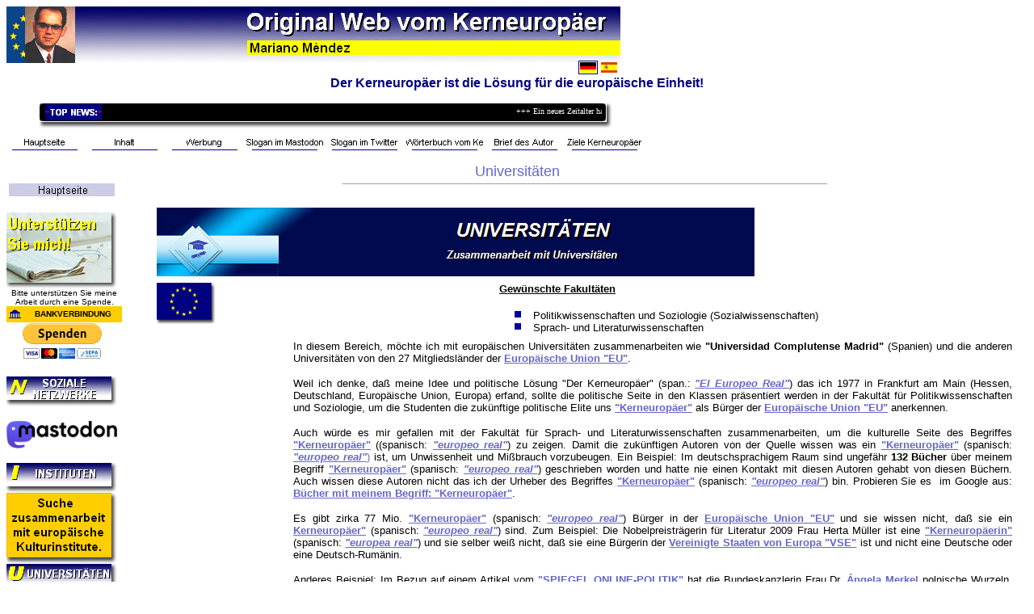

--- FILE ---
content_type: text/html
request_url: https://www.xn--kerneuroper-t8a.com/ke-university.htm
body_size: 7074
content:
<!DOCTYPE HTML PUBLIC "-//W3C//DTD HTML 4.01 Transitional//EN">
<html>

<head>
<meta name="keywords" content="Kerneuropäer, europeo real, Universitäten, Universität, Uni">
<meta name="description" content="Universitäten in der Original Web vom Kerneuropäer.">
<meta name="GENERATOR" content="Microsoft FrontPage 6.0">
<meta name="ProgId" content="FrontPage.Editor.Document">
<meta http-equiv="Content-Type" content="text/html; charset=utf-8">
<meta http-equiv="Content-Language" content="de">
<title>Zusammenarbeit mit Universitäten in der Original Web vom Kerneuropäer</title>
<link href="https://www.kerneuropäer.com/webicon/webicon.ico" rel="shortcut icon">
<meta name="Microsoft Theme" content="pixel 0000, default">
<meta name="Microsoft Border" content="tlb, default">
</head>

<body bgcolor="#FFFFFF" text="#000000" link="#6666CC" vlink="#999999" alink="#663333"><!--msnavigation--><table border="0" cellpadding="0" cellspacing="0" width="100%"><tr><td><!--mstheme--><font face="arial,helvetica">
<p>
<img border="0" src="images/banner/de_bannertop_mmendez.jpg" alt="Autor Mariano Méndez" width="760" height="70"></p>
<p align="right"><span style="position: absolute; left: 716; top: 75">
<a href="https://www.kerneuropäer.com">
<img border="0" src="images/ima_flags/sys_flags/de_flg_on.gif" alt="Deutsch" width="24" height="17"></a></span><span style="position: absolute; left: 742; top: 75"><font face="Arial"><a href="https://www.europeoreal.eu"><img border="0" src="images/ima_flags/sys_flags/es_flg_off.gif" alt="Español" width="24" height="17"></a></font></span></p>
<p align="center"><font color="#000080" face="Arial"><b>Der Kerneuropäer ist die 
Lösung für die europäische Einheit!</b></font></p>
<p align="center"><font face="Verdana" color="#FFFFFF" size="1">
<marquee width="615" height="20" scrolldelay="10" scrollamount="3" style="position: absolute; left: 130; top: 132; z-index: 10">+++ Ein neues Zeitalter hat begonnen. Nach meinem System, können fast alle Länder der Welt fusionieren.+++</marquee></font></p>
<p align="center">
<span style="position: absolute; left: 47; top: 127; z-index: -1">
<img border="0" src="images/top_news_bar.gif" style="position: absolute; left: 1; top: 0; z-index: 1" alt="TOP NEWS" width="710" height="32"></span></p>
<p align="left">&nbsp;</p>
<p align="left"><font face="Arial">
<a href="index.htm"><img src="_derived/home_cmp_pixel000_gbtn.gif" width="95" height="20" border="0" alt="Hauptseite" align="middle"></a> <a href="toc.htm"><img src="_derived/toc.htm_cmp_pixel000_gbtn.gif" width="95" height="20" border="0" alt="Inhalt" align="middle"></a> <a href="ke-advertising.htm"><img src="_derived/ke-advertising.htm_cmp_pixel000_gbtn.gif" width="95" height="20" border="0" alt="Werbung" align="middle"></a> <a href="ke-slo-mastodon.htm"><img src="_derived/ke-slo-mastodon.htm_cmp_pixel000_gbtn.gif" width="95" height="20" border="0" alt="Slogan im Mastodon" align="middle"></a> <a href="social-networks/twitter_archive/ke-slo-twitter.htm"><img src="social-networks/twitter_archive/_derived/ke-slo-twitter.htm_cmp_pixel000_gbtn.gif" width="95" height="20" border="0" alt="Slogan im Twitter" align="middle"></a> <a href="ke-dictionary.htm"><img src="_derived/ke-dictionary.htm_cmp_pixel000_gbtn.gif" width="95" height="20" border="0" alt="Wörterbuch vom Kerneuropäer" align="middle"></a> <a href="ke-authors-letter.htm"><img src="_derived/ke-authors-letter.htm_cmp_pixel000_gbtn.gif" width="95" height="20" border="0" alt="Brief des Autor" align="middle"></a> <a href="ke-goal.htm"><img src="_derived/ke-goal.htm_cmp_pixel000_gbtn.gif" width="95" height="20" border="0" alt="Ziele Kerneuropäer" align="middle"></a></font></p>
<p align="center"><font color="#6666CC" size="4" face="Arial">
Universitäten</font></p>

<!--mstheme--></font></td></tr><!--msnavigation--></table><!--msnavigation--><table dir="ltr" border="0" cellpadding="0" cellspacing="0" width="100%"><tr><td valign="top" width="1%"><!--mstheme--><font face="arial,helvetica">
<p><font face="Arial">
<a href="index.htm"><img src="_derived/home_cmp_pixel000_vbtn.gif" width="140" height="24" border="0" alt="Hauptseite"></a></font></p>
<!--mstheme--></font><table border="1" cellpadding="0" cellspacing="0" style="border-collapse: collapse; border-width: 0" width="143" bordercolordark="#999999" bordercolorlight="#999999">
	<tr>
		<td width="143" style="border-style: none; border-width: medium" colspan="2"><!--mstheme--><font face="arial,helvetica">
		<a href="ke-authors-letter.htm">
		<img border="0" src="images/fotos/standard/de_donation.jpg" align="left" alt="Unterstützen Sie mich mit meinem Projekt, um eine Europäische Union auf Europäer aufzubauen und nicht auf Wirtschaft und Euro." width="137" height="94"></a><!--mstheme--></font></td>
	</tr>
	<tr>
		<td width="143" style="border-style: none; border-width: medium" colspan="2" height="10"><!--mstheme--><font face="arial,helvetica">
		<p align="center"><font size="1">Bitte unterstützen Sie meine Arbeit 
		durch eine Spende.</font><!--mstheme--></font></td>
	</tr>
	<tr>
		<td width="22" style="border-style: none; border-width: medium" height="20" bgcolor="#FECE00"><!--mstheme--><font face="arial,helvetica">
		<p align="center">
		<img border="0" src="images/vignette/vig_bank_ora.gif" width="16" height="12" alt="Bank"><!--mstheme--></font></td>
		<td width="121" style="border-style: none; border-width: medium" height="20" bgcolor="#FECE00"><!--mstheme--><font face="arial,helvetica">
		<p align="center"><b><font size="1">BANKVERBINDUNG</font></b><!--mstheme--></font></td>
	</tr>
	<tr>
		<td width="143" style="border-style: none; border-width: medium" height="20" colspan="2"><!--mstheme--><font face="arial,helvetica">
		<form action="https://www.paypal.com/cgi-bin/webscr" method="post">
			<input type="hidden" name="cmd" value="_s-xclick">
			<input type="hidden" name="hosted_button_id" value="8H9G8DSQUKADA">
			<p align="center">
			<input type="image" src="https://www.paypalobjects.com/de_DE/DE/i/btn/btn_donateCC_LG.gif" border="0" name="submit" alt="Jetzt einfach, schnell und sicher online bezahlen – mit PayPal.">
			<img alt="" border="0" src="https://www.paypalobjects.com/es_ES/i/scr/pixel.gif" width="1" height="1">
			</p>
		</form>
		<!--mstheme--></font></td>
	</tr>
	<tr>
		<td width="143" style="border-style: none; border-width: medium" colspan="2"><!--mstheme--><font face="arial,helvetica">
		<!--mstheme--></font></td>
	</tr>
	<tr>
		<td width="143" style="border-style: none; border-width: medium" colspan="2"><!--mstheme--><font face="arial,helvetica">
		<!--mstheme--></font></td>
	</tr>
	<tr>
		<td width="143" style="border-style: none; border-width: medium" colspan="2"><!--mstheme--><font face="arial,helvetica">
		<!--mstheme--></font></td>
	</tr>
	<tr>
		<td width="143" style="border-style: none; border-width: medium" colspan="2"><!--mstheme--><font face="arial,helvetica">
		<!--mstheme--></font></td>
	</tr>
	<tr>
		<td width="143" style="border-style: none; border-width: medium" colspan="2"><!--mstheme--><font face="arial,helvetica">
		<img border="0" src="images/title/title16_shadow.gif" width="137" height="37" align="left" alt="Soziale Netzwerke"><!--mstheme--></font></td>
	</tr>
	<tr>
		<td width="22" style="border-style: none; border-width: medium"><!--mstheme--><font face="arial,helvetica">&nbsp;<!--mstheme--></font></td>
		<td width="121" style="border-style: none; border-width: medium"><!--mstheme--><font face="arial,helvetica">&nbsp;<!--mstheme--></font></td>
	</tr>
	<tr>
		<td width="143" style="border-style: none; border-width: medium" colspan="2"><!--mstheme--><font face="arial,helvetica">
		<!--mstheme--></font></td>
	</tr>
	<tr>
		<td width="143" style="border-style: none; border-width: medium" colspan="2"><!--mstheme--><font face="arial,helvetica">
		<a title="Kontaktieren Sie mit mir im Mastodon" href="https://mastodon.social/@DerKerneuropaer">
		<img border="0" src="images/logos/mastodon/wordmark-black-text.png" width="137" height="34"></a><!--mstheme--></font></td>
	</tr>
	<tr>
		<td width="143" style="border-style: none; border-width: medium" colspan="2"><!--mstheme--><font face="arial,helvetica">&nbsp;<!--mstheme--></font></td>
	</tr>
	<tr>
		<td width="143" style="border-style: none; border-width: medium" colspan="2"><!--mstheme--><font face="arial,helvetica">
		<!--mstheme--></font></td>
	</tr>
	<tr>
		<td width="143" style="border-style: none; border-width: medium" colspan="2"><!--mstheme--><font face="arial,helvetica">
		<!--mstheme--></font></td>
	</tr>
	<tr>
		<td width="143" style="border-style: none; border-width: medium" height="20" colspan="2"><!--mstheme--><font face="arial,helvetica">
		<font face="Arial"><a href="ke-institute.htm">
		<img border="0" src="images/title/title15_shadow.gif" align="left" alt="Hauptseite von europäische Kulturinstitute" width="137" height="37"></a></font><!--mstheme--></font></td>
	</tr>
	<tr>
		<td width="143" style="border-style: none; border-width: medium" colspan="2"><!--mstheme--><font face="arial,helvetica">
		<font face="Arial"><a href="ke-institute.htm">
		<img border="0" src="images/institute/de_ins_collaboration.gif" align="left" alt="Mehr Information" width="137" height="88"></a></font><!--mstheme--></font></td>
	</tr>
	<tr>
		<td width="143" style="border-style: none; border-width: medium" colspan="2"><!--mstheme--><font face="arial,helvetica">
		<font face="Arial"><a href="ke-university.htm">
		<img border="0" src="images/title/title14_shadow.gif" align="left" alt="Hauptseite von europäischen Universitäten" width="137" height="37"></a></font><!--mstheme--></font></td>
	</tr>
	<tr>
		<td width="143" style="border-style: none; border-width: medium" colspan="2"><!--mstheme--><font face="arial,helvetica">
		<font face="Arial"><a href="ke-university.htm">
		<img border="0" src="images/university/de_uni_collaboration.gif" align="left" alt="Mehr Information" width="137" height="88"></a></font><!--mstheme--></font></td>
	</tr>
	<tr>
		<td width="143" style="border-style: none; border-width: medium" colspan="2"><!--mstheme--><font face="arial,helvetica">&nbsp;<!--mstheme--></font></td>
	</tr>
	<tr>
		<td width="143" style="border-style: none; border-width: medium" bgcolor="#FECE00" height="20" colspan="2"><!--mstheme--><font face="arial,helvetica">
		<p align="center"><b><font size="1" face="Arial">DIREKTE VERBINDUNGEN</font></b><!--mstheme--></font></td>
	</tr>
	<tr>
		<td width="143" style="border-style: none; border-width: medium" colspan="2" height="1"><!--mstheme--><font face="arial,helvetica">
		<!--mstheme--></font></td>
	</tr>
	<tr>
		<td width="22" style="border-style: none; border-width: medium" bgcolor="#FECE00" height="20"><!--mstheme--><font face="arial,helvetica">
		<font face="Arial">
		<img border="0" src="images/vignette/vig_point_ora.gif" alt="Point" width="16" height="12"></font><!--mstheme--></font></td>
		<td width="121" style="border-style: none; border-width: medium" bgcolor="#FECE00" height="20"><!--mstheme--><font face="arial,helvetica">
		<p style="margin-top: 0; margin-bottom: 0"><i><b><font size="1">
		POSTANSCHRIFT:</font></b></i></p>
		<p style="margin-top: 0; margin-bottom: 0"><b>
		<font face="Arial" size="1">Mariano Méndez Apartado de correos 35200</font></b></p>
		<p style="margin-top: 0; margin-bottom: 0"><font face="Arial"><b>
		<font size="1">28080 </font></b><font size="1">MADRID</font></font></p>
		<p style="margin-top: 0; margin-bottom: 0"><font face="Arial" size="1">
		SPANIEN-EU-EUROPA</font><!--mstheme--></font></td>
	</tr>
	<tr>
		<td width="143" style="border-style: none; border-width: medium" colspan="2" height="1"><!--mstheme--><font face="arial,helvetica">
		<!--mstheme--></font></td>
	</tr>
	<tr>
		<td width="22" style="border-style: none; border-width: medium" bgcolor="#FECE00" height="20"><!--mstheme--><font face="arial,helvetica">
		<font face="Arial">
		<img border="0" src="images/vignette/vig_mail_ora.gif" alt="E-mail" width="16" height="12"></font><!--mstheme--></font></td>
		<td width="121" style="border-style: none; border-width: medium" bgcolor="#FECE00" height="20"><!--mstheme--><font face="arial,helvetica">
		<font size="1" face="Arial">&nbsp;<a title="Um Kontakt aufnehmen, klicken Sie bitte hier." href="mailto:info-ke@xn--kerneuroper-t8a.com">E-Mail 
		senden</a></font><!--mstheme--></font></td>
	</tr>
	<tr>
		<td width="143" style="border-style: none; border-width: medium" colspan="2" height="1"><!--mstheme--><font face="arial,helvetica">
		<!--mstheme--></font></td>
	</tr>
	<tr>
		<td width="22" style="border-style: none; border-width: medium" bgcolor="#FECE00" height="20"><!--mstheme--><font face="arial,helvetica">
		<font face="Arial">
		<img border="0" src="images/vignette/vig_tel_ora.gif" alt="Phone" width="16" height="12"></font><!--mstheme--></font></td>
		<td width="121" style="border-style: none; border-width: medium" bgcolor="#FECE00" height="20"><!--mstheme--><font face="arial,helvetica">
		<font size="1" face="Arial">&nbsp;Tel.: +0034913931524</font><!--mstheme--></font></td>
	</tr>
	<tr>
		<td width="143" style="border-style: none; border-width: medium" colspan="2" height="1"><!--mstheme--><font face="arial,helvetica">
		<!--mstheme--></font></td>
	</tr>
	<tr>
		<td width="22" style="border-style: none; border-width: medium" bgcolor="#FECE00" height="20"><!--mstheme--><font face="arial,helvetica">
		<font face="Arial">
		<img border="0" src="images/vignette/vig_fax_ora.gif" alt="Fax" width="16" height="12"></font><!--mstheme--></font></td>
		<td width="121" style="border-style: none; border-width: medium" bgcolor="#FECE00" height="20"><!--mstheme--><font face="arial,helvetica">
		<font size="1" face="Arial">&nbsp;Fax : +0034913931524</font><!--mstheme--></font></td>
	</tr>
	<tr>
		<td width="143" style="border-style: none; border-width: medium" colspan="2" height="1"><!--mstheme--><font face="arial,helvetica">
		<!--mstheme--></font></td>
	</tr>
	<tr>
		<td width="22" style="border-style: none; border-width: medium" bgcolor="#FECE00" height="20"><!--mstheme--><font face="arial,helvetica">&nbsp;<!--mstheme--></font></td>
		<td width="121" style="border-style: none; border-width: medium" bgcolor="#FECE00" height="20"><!--mstheme--><font face="arial,helvetica">&nbsp;<!--mstheme--></font></td>
	</tr>
	<tr>
		<td width="143" style="border-style: none; border-width: medium" colspan="2"><!--mstheme--><font face="arial,helvetica">&nbsp;<!--mstheme--></font></td>
	</tr>
</table><!--mstheme--><font face="arial,helvetica">

<!--mstheme--></font></td><td valign="top" width="24"></td><!--msnavigation--><td valign="top"><!--mstheme--><font face="arial,helvetica">

<div align="center">
  <center><!--msthemeseparator--><p align="center"><img src="_themes/pixel/pixrule.gif" width="600" height="10" alt="horizontal rule"></p><!--mstheme--></font><table border="0" cellpadding="0" cellspacing="8" width="98%">
    <tr>
      <td align="right" valign="top" colspan="4"><!--mstheme--><font face="arial,helvetica">
      <p align="left">
		<img border="0" src="images/banner/de_banner-university.jpg" width="740" height="85"><!--mstheme--></font></td>
    </tr>
    <tr>
      <td valign="top" width="20%" rowspan="3"><!--mstheme--><font face="arial,helvetica">
      <p><font face="Arial">
      <img border="0" src="images/ima_flags/countrie_flags/eu_flags/eu_flag_sml_shadow.gif" alt="Europäische Union" width="73" height="51"></font><!--mstheme--></font></td>
      <td width="15" rowspan="3"><!--mstheme--><font face="arial,helvetica"><!--mstheme--></font></td>
      <td valign="top" width="40%"><!--mstheme--><font face="arial,helvetica"><p>&nbsp;<!--mstheme--></font></td>
      <td valign="top" width="40%"><!--mstheme--><font face="arial,helvetica">
      <p style="margin-top: 0; margin-bottom: 0"><u><b>
      <font size="2" face="Arial">Gewünschte 
      Fakultäten</font></b></u></p>
      <p style="margin-top: 0; margin-bottom: 0">&nbsp;</p>
      <!--mstheme--></font><!--msthemelist--><table border="0" cellpadding="0" cellspacing="0" width="100%">
		<!--msthemelist--><tr><td valign="baseline" width="42"><img src="_themes/pixel/pixbul1.gif" width="12" height="12" hspace="15" alt="bullet"></td><td valign="top" width="100%"><!--mstheme--><font face="arial,helvetica"><font size="2" face="Arial">Politikwissenschaften und Soziologie (Sozialwissenschaften)</font><!--mstheme--></font><!--msthemelist--></td></tr>
		<!--msthemelist--><tr><td valign="baseline" width="42"><img src="_themes/pixel/pixbul1.gif" width="12" height="12" hspace="15" alt="bullet"></td><td valign="top" width="100%"><!--mstheme--><font face="arial,helvetica"><font size="2" face="Arial">Sprach- und Literaturwissenschaften</font><!--mstheme--></font><!--msthemelist--></td></tr>
		<!--msthemelist--></table><!--mstheme--><font face="arial,helvetica">
		<!--mstheme--></font></td>
    </tr>
    <tr>
      <td valign="top" width="80%" colspan="2"><!--mstheme--><font face="arial,helvetica"><p align="justify">
      <font face="Arial" size="2">In diesem Bereich, möchte ich mit 
      europäischen Universitäten zusammenarbeiten wie <b>&quot;Universidad Complutense Madrid&quot;</b> (Spanien) und die 
      anderen Universitäten von den 27 Mitgliedsländer der 
      <b>
		<a title="Schauen Sie die Bedeutung im Wörterbuch." href="ke-dictionary.htm#EU">Europäische Union 
		&quot;EU&quot;</a></b>.</font></p>
      <p align="justify"><font face="Arial" size="2">Weil ich denke, daß meine 
      Idee und politische Lösung &quot;Der Kerneuropäer&quot; (span.: <b> <i>
		<a title="Synonym in spanisch vom Kerneuropäer." href="http://www.europeoreal.eu">
		&quot;El Europeo Real&quot;</a></i></b>) 
      das ich 1977 in Frankfurt am Main (Hessen, Deutschland, Europäische Union, 
		Europa) erfand, sollte die politische Seite in 
      den Klassen präsentiert werden in der Fakultät für
      Politikwissenschaften und Soziologie, um die Studenten die zukünftige 
      politische Elite uns <span lang="DE">
      <b>
		<a title="Schauen Sie die Bedeutung im Wörterbuch." href="ke-dictionary.htm#Kerneuropäer">
		&quot;Kerneuropäer&quot;</a></b></span> als Bürger der  
      <b>
		<a title="Schauen Sie die Bedeutung im Wörterbuch." href="ke-dictionary.htm#EU">Europäische Union 
		&quot;EU&quot;</a></b> 
      anerkennen.</font></p>
      <p class="MsoNormal" align="justify"><font size="2" face="Arial">Auch würde es mir 
      gefallen mit der Fakultät für Sprach- und Literaturwissenschaften zusammenarbeiten, um die kulturelle 
      Seite des Begriffes <span lang="DE">
      <b>
		<a title="Schauen Sie die Bedeutung im Wörterbuch." href="ke-dictionary.htm#Kerneuropäer">
		&quot;Kerneuropäer&quot;</a></b></span> (</font><span lang="DE"><font size="2" face="Arial">(spanisch: </font></span><font face="Arial" size="2"> <b> <i>
      <a title="Synonym auf Spanisch vom Kerneuropäer." href="https://www.europeoreal.eu">&quot;europeo real&quot;</a></i></b></font><span lang="DE"><font size="2" face="Arial">)</font></span><font size="2" face="Arial"> zu zeigen. Damit die zukünftigen Autoren von der 
      Quelle wissen was ein <span lang="DE">
      <b>
		<a title="Schauen Sie die Bedeutung im Wörterbuch." href="ke-dictionary.htm#Kerneuropäer">
		&quot;Kerneuropäer&quot;</a></b></span> </font><span lang="DE"><font size="2" face="Arial">
		(spanisch: </font></span><font face="Arial" size="2"> 
		<a title="Synonym auf Spanisch vom Kerneuropäer." href="https://www.europeoreal.eu"> <b> <i>
      &quot;europeo real&quot;</i></b><span lang="DE">)</span></a> ist, um Unwissenheit und Mißbrauch vorzubeugen. Ein 
		Beispiel: Im deutschsprachigem Raum sind ungefähr <b>132 Bücher</b> über meinem 
		Begriff <span lang="DE">
      <b>
		<a title="Schauen Sie die Bedeutung im Wörterbuch." href="ke-dictionary.htm#Kerneuropäer">
		&quot;Kerneuropäer&quot;</a></b></span> </font><span lang="DE"><font size="2" face="Arial">
		(spanisch: </font></span><font face="Arial" size="2"> <b> <i>
      <a title="Synonym auf Spanisch vom Kerneuropäer." href="https://www.europeoreal.eu">&quot;europeo real&quot;</a></i></b></font><span lang="DE"><font size="2" face="Arial">)</font></span><font size="2" face="Arial"> 
		geschrieben worden und hatte nie einen Kontakt mit diesen Autoren gehabt 
		von diesen Büchern. Auch wissen diese Autoren nicht das ich der Urheber 
		des Begriffes <span lang="DE">
      <b>
		<a title="Schauen Sie die Bedeutung im Wörterbuch." href="ke-dictionary.htm#Kerneuropäer">
		&quot;Kerneuropäer&quot;</a></b></span> </font><span lang="DE"><font size="2" face="Arial">
		(spanisch: </font></span><font face="Arial" size="2"> <b> <i>
      <a title="Synonym auf Spanisch vom Kerneuropäer." href="https://www.europeoreal.eu">&quot;europeo real&quot;</a></i></b></font><span lang="DE"><font size="2" face="Arial">)</font></span><font size="2" face="Arial"> 
		bin. Probieren Sie es&nbsp; im Google aus: <b>
		<a title="Überprüfen Sie den Begriff &quot;Kerneuropäer&quot; im Google." href="http://www.google.de/search?q=kerneuropäer&btnG=Nach+Büchern+suchen&tbm=bks&tbo=1&hl=de">
		Bücher mit meinem Begriff: &quot;Kerneuropäer&quot;</a></b>.</font></p>
      <p class="MsoNormal" align="justify"><font size="2" face="Arial">Es gibt 
		zirka 77 Mio. <span lang="DE">
      <b>
		<a title="Schauen Sie die Bedeutung im Wörterbuch." href="ke-dictionary.htm#Kerneuropäer">
		&quot;Kerneuropäer&quot;</a></b></span> </font><span lang="DE"><font size="2" face="Arial">
		(spanisch: </font></span><font face="Arial" size="2"> <b> <i>
      <a title="Synonym auf Spanisch vom Kerneuropäer." href="https://www.europeoreal.eu">&quot;europeo real&quot;</a></i></b></font><span lang="DE"><font size="2" face="Arial">)</font></span><font size="2" face="Arial"> Bürger in der  
      <b>
		<a title="Schauen Sie die Bedeutung im Wörterbuch." href="ke-dictionary.htm#EU">Europäische Union 
		&quot;EU&quot;</a></b> und sie wissen nicht, daß sie ein <span lang="DE">
      <b>
		<a title="Schauen Sie die Bedeutung im Wörterbuch." href="ke-dictionary.htm#Kerneuropäer">
		Kerneuropäer&quot;</a></b></span> </font><span lang="DE"><font size="2" face="Arial">
		(spanisch: </font></span><font face="Arial" size="2"> <b> <i>
      <a title="Synonym auf Spanisch vom Kerneuropäer." href="https://www.europeoreal.eu">&quot;europeo real&quot;</a></i></b></font><span lang="DE"><font size="2" face="Arial">)</font></span><font size="2" face="Arial"> sind. Zum Beispiel: 
      Die Nobelpreisträgerin für Literatur 2009 Frau Herta Müller ist eine 
      <span lang="DE">
      <b>
		<a title="Schauen Sie die Bedeutung im Wörterbuch." href="ke-dictionary.htm#Kerneuropäer">
		&quot;Kerneuropäerin&quot;</a></b></span> </font><span lang="DE"><font size="2" face="Arial">
		(spanisch: </font></span><font face="Arial" size="2"> <b> <i>
      <a title="Synonym in spanisch vom Kerneuropäer." href="http://www.europeoreal.eu">&quot;europea real&quot;</a></i></b></font><span lang="DE"><font size="2" face="Arial">)</font></span><font size="2" face="Arial"> und sie selber 
      weiß nicht, daß sie eine Bürgerin der  
      <b>
		<a title="Schauen Sie die Bedeutung im Wörterbuch." href="ke-dictionary.htm#VSE">
		Vereinigte Staaten von Europa &quot;VSE&quot;</a></b> ist und nicht eine 
      Deutsche oder eine Deutsch-Rumänin.</font></p>
		<p class="MsoNormal" align="justify"><font face="Arial" size="2">Anderes 
		Beispiel: Im Bezug auf einem Artikel vom <b>
		<a title="Quelle des Artikels &quot;Merkels polnische Wurzeln&quot;." href="http://www.spiegel.de/politik/deutschland/kanzlerin-merkel-hat-polnische-wurzeln-a-888674.html">
		&quot;SPIEGEL ONLINE-POLITIK&quot;</a></b> hat die Bundeskanzlerin Frau Dr.<b>
		<a title="Artikel im Spiegel Online - Politik" href="http://www.spiegel.de/politik/deutschland/kanzlerin-merkel-hat-polnische-wurzeln-a-888674.html">
		Ángela Merkel</a></b> polnische Wurzeln. Ihre Großeltern waren Polen. Die 
		Bundeskanlerin ist somit eine&nbsp; 
      <span lang="DE">
      <b>
		<a title="Schauen Sie die Bedeutung im Wörterbuch." href="ke-dictionary.htm#Kerneuropäer">
		&quot;Kerneuropäerin&quot;</a></b></span> </font><span lang="DE"><font size="2" face="Arial">
		(spanisch: </font></span><font face="Arial" size="2"> <b> <i>
      <a title="Synonym in spanisch vom Kerneuropäer." href="http://www.europeoreal.eu">&quot;europea real&quot;</a></i></b></font><span lang="DE"><font size="2" face="Arial">)</font></span><font size="2" face="Arial"> 
		eine Bürgerin der  
      <b>
		<a title="Schauen Sie die Bedeutung im Wörterbuch." href="ke-dictionary.htm#VSE">
		Vereinigte Staaten von Europa &quot;VSE&quot;</a></b> und keine Deutsche oder 
		Deutsch-Polin.</font></p>
      <!--mstheme--></font></td>
    </tr>
    <tr>
      <td valign="top" width="80%" colspan="2"><!--mstheme--><font face="arial,helvetica">
		<p class="MsoNormal" style="margin-top: 0; margin-bottom: 0">
		<u><b>
		<font face="Verdana" size="1" color="#000080">QUELLE:</font></b></u></p>
		<p class="MsoNormal" style="margin-top: 0; margin-bottom: 0"><b>
		<span lang="DE"><font size="1" face="Verdana">SPIEGEL ONLINE POLITIK</font></span></b></p>
		<p class="MsoNormal" style="margin-top: 0; margin-bottom: 0">
		<span lang="DE"><font size="1" face="Verdana">„Merkels polnische 
		Wurzeln“</font></span></p>
		<p class="MsoNormal" style="margin-top: 0; margin-bottom: 0">
		<span lang="DE"><font size="1" face="Verdana">COPYRIGHT © 2013 SPIEGEL 
		ONLINE POLITIK</font></span><!--mstheme--></font></td>
    </tr>
  </table><!--mstheme--><font face="arial,helvetica">
  </center>
</div>
<!--msthemeseparator--><p align="center"><img src="_themes/pixel/pixrule.gif" width="600" height="10" alt="horizontal rule"></p>
<p class="MsoNormal" align="center">
<a title="Zum Seitenanfang" target="_top" href="ke-university.htm" style="text-decoration: none">
<img border="0" src="images/icon/icon_arrow_top.gif" alt="Zum Seitenanfang" width="11" height="12"><font face="Verdana" size="1"><b> 
Zum Seitenanfang</b></font></a><b><font face="Verdana" size="1"> </font>
<font size="1" face="Arial">| </font></b>
<a title="Druck-Version" target="_blank" href="reports/print-version/ke-university-print-version.htm" style="text-decoration: none">
<img border="0" src="images/icon/icon_print.gif" alt="Druck-Version" width="17" height="13"><font face="Verdana" size="1"><b> 
Druck-Version</b></font></a></p>

<!--mstheme--></font><!--msnavigation--></td></tr><!--msnavigation--></table><!--msnavigation--><table border="0" cellpadding="0" cellspacing="0" width="100%"><tr><td><!--mstheme--><font face="arial,helvetica">
<p style="line-height: 150%; margin-top: 0; margin-bottom: 0">
<font face="Verdana" size="1">
<nobr>[&nbsp;<a href="index.htm" target="">Hauptseite</a>&nbsp;]</nobr></font></p>
<p style="line-height: 150%; margin-top: 0; margin-bottom: 0" align="center">
<font face="Verdana" size="1">
<a target="_blank" title="Barrierefreiheit" href="ke-accessibility.htm">
Barrierefreiheit</a> |
<a title="Datenschutz" target="_blank" href="ke-privacypolicy.htm">
Datenschutz</a></font></p>
<p style="margin-top: 0; margin-bottom: 0"><font face="Verdana" size="1"><b>
Copyright © 1977-2026 Mariano Méndez. </b></font><b>
<font size="1" face="Verdana"><span lang="ES-TRAD">All rights reserved</span><span lang="es">.</span></font></b></p>
<p style="margin-top: 0; margin-bottom: 0"><b><font size="1" face="Verdana">
Kerneuropäer®, Der Kerneuropäer - El Europeo Real®, europeo real® sind 
registrierte Marken in der Oficina Española de Patentes y Marcas (OEPM), MADRID, 
SPANIEN, EU, EUROPA.</font></b></p>
<p style="margin-top: 0; margin-bottom: 0"><b><font face="Verdana" size="1">
&quot;europeo real&quot; und &quot;matria&quot; sind Vorschläge zur Aufnahme in das Wörterbuch der 
spanischen Sprache von der Real Academia Española (RAE), MADRID, SPANIEN, EU, 
EUROPA.</font></b></p>
<p style="margin-top: 0; margin-bottom: 0"><b><font face="Verdana" size="1">&quot;El 
Europeo Real&quot;, &quot;Der Kerneuropäer&quot;, &quot;EUROPASS&quot;, &quot;EURO-ID&quot;, &quot;Web original del 
europeo real&quot; und &quot;Original Web vom Kerneuropäer&quot; sind als Geistiges Eigentum im 
Registro Territorial de la Propiedad Intelectual eingetragen, MADRID, SPANIEN, 
EU, EUROPA.<br>
</font></b><font size="1"><span style="font-family: Verdana; font-weight: 700">
Theoretisch, ist Mariano Méndez der erste Bürger der Vereinigten Staaten von 
Europa (VSE).</span></font><b><font face="Verdana" size="1"><br>
Letzte Veränderung:
11-01-2026</font></b></p>

<!--mstheme--></font></td></tr><!--msnavigation--></table></body>

</html>